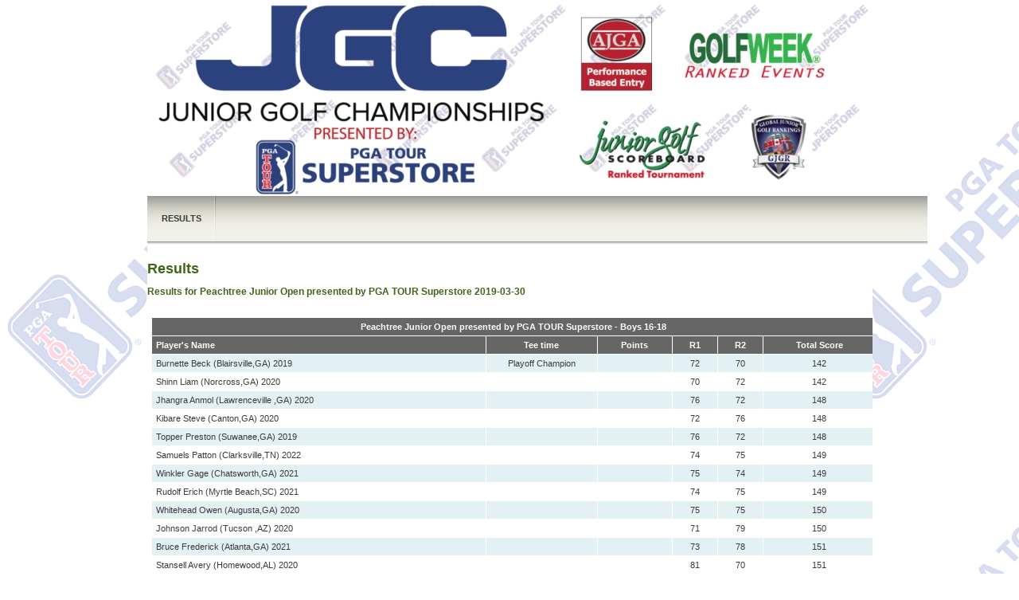

--- FILE ---
content_type: text/html; charset=UTF-8
request_url: https://www.southwestjunioropen.com/results/86/
body_size: 55156
content:
   
       <!DOCTYPE html PUBLIC "-//W3C//DTD XHTML 1.0 Strict//EN" "http://www.w3.org/TR/xhtml1/DTD/xhtml1-strict.dtd">
<html xmlns="http://www.w3.org/1999/xhtml" xml:lang="en" lang="en">
<head>
<BASE HREF="https://www.southwestjunioropen.com/">
<title>Results</title>

<meta http-equiv="Content-Type" content="text/html; charset=iso-8859-1" />
<meta http-equiv="Content-Style-Type" content="text/css" />
<link href="style/style.css" rel="stylesheet" type="text/css" />
<link href="style/layout.css" rel="stylesheet" type="text/css" />

<META name="DESCRIPTION" content="Results">
<META name="KEYWORDS" content="Results">
<META HTTP-EQUIV="Expires" content="Sat, 24 Jan 2026 23:42:49 GMT" >
<META name="AUTHOR" content="webmaster@southwestjunioropen.com">
<META name="ROBOTS" content="index,follow">
<META name="FORMAT" content="text/html">
<META name="CHARSET" content="ISO-8859-1">
<script language="JavaScript" src="js/browser_functions.js"></script>
<script language="JavaScript" src="/js/popup.js"></script>
</head>

<body  id="page1"  >
<div class="main">
			<!-- header part -->
    <div id="header">

        <img alt="" src="images/headerinner.jpg"  usemap="#m_header" border="0"/><br/>

		<ul>
            <!--<li><a href="/tournaments/">Tournaments</a></li>-->
            <!--<li><a href="https://jgc.bluegolf.com/bluegolfw/jgc/schedule/" target="_blank">Tournaments</a></li>
            <li><a href="/golf-courses/">Courses</a></li>-->
            <li><a href="/results/">Results</a></li>
            <!--<li><a href="/partners/">Partners</a></li>
            <li><a href="/news/">News</a></li>-->
            <!--<li><a href="/photos/">Photos</a></li>-->
            <!--<li><a href="https://www.facebook.com/juniorgolfchampionships/photos_albums" target="_blank">Photos</a></li>-->
            <!--<li><a href="/products/">Products</a></li>-->
			<!--<li><a href="/board2/">Player Board</a></li>
            <li><a href="/board/">Advisory Board</a></li>
            <li><a href="/standings/">Records</a></li>
		-->
        </ul>
    </div>
		<!-- header part ends -->

<map name="m_header" id="m_header">
<area shape="rect" coords="0,0,505,157" href="/"/>
<area shape="rect" coords="545,25,635,115" href="https://www.ajga.org/" alt="AJGA" target="_blank"  />
<area shape="rect" coords="675,41,850,105" href="https://golfweek.com/news/junior-golf/" alt="Golfweek" target="_blank"  />
<area shape="rect" coords="543,153,705,225" href="https://www.juniorgolfscoreboard.com/index.asp" alt="Junior Golf Scoreboard" target="_blank"  />
<area shape="rect" coords="757,145,830,225" href="https://www.juniorgolfranking.com/" alt="Global Junior Golf Rankings" target="_blank"  />
</map>
	
		<!-- home starts -->
    <div id="content">		
        <div class="indent-main">
            <div class="container">
                                <!--<div class="col-1"  >-->
								<div class="col-1" style="width:100%;" >
				


<div style='float:left;width:100%;'><span style="float:left;"><h1 style='margin:20px 0 0 0;'>Results</h1></span><span class="backtocp"> </span></div><div id='ct' style='float:left;width:100%;'>
		<div style="float:left;width:100%;">
		<h3>Results for Peachtree Junior Open presented by PGA TOUR Superstore 2019-03-30</h3>
		</div>
<div style="padding:20px 5px 20px 5px;float:left;width:100%;"><table cellspacing='1' cellpadding='5' width='100%' align='center'><tr><td align='center' class='tdisph' colspan='6'>Peachtree Junior Open presented by PGA TOUR Superstore - Boys 16-18 </td></tr><tr><td align='left' class='tdisph' width='45%'>Player's Name</td><td align='center' class='tdisph' width='15%'>Tee time</td><td align='center' class='tdisph' width='10%'>Points</td><td align='center' class='tdisph' width='6%'>R1</td><td align='center' class='tdisph' width='6%'>R2</td><td align='center' class='tdisph' width='15%'>Total Score</td></tr><tr><td align='left'class='tdisp'>Burnette Beck (Blairsville,GA) 2019</td><td align='center'class='tdisp'>Playoff Champion </td><td align='center'class='tdisp'></td><td align='center'class='tdisp'>72</td><td align='center'class='tdisp'>70</td><td align='center'class='tdisp'>142</td></tr><tr><td align='left'class='tdispw'>Shinn Liam (Norcross,GA) 2020</td><td align='center'class='tdispw'></td><td align='center'class='tdispw'></td><td align='center'class='tdispw'>70</td><td align='center'class='tdispw'>72</td><td align='center'class='tdispw'>142</td></tr><tr><td align='left'class='tdisp'>Jhangra Anmol (Lawrenceville ,GA) 2020</td><td align='center'class='tdisp'></td><td align='center'class='tdisp'></td><td align='center'class='tdisp'>76</td><td align='center'class='tdisp'>72</td><td align='center'class='tdisp'>148</td></tr><tr><td align='left'class='tdispw'>Kibare Steve (Canton,GA) 2020</td><td align='center'class='tdispw'></td><td align='center'class='tdispw'></td><td align='center'class='tdispw'>72</td><td align='center'class='tdispw'>76</td><td align='center'class='tdispw'>148</td></tr><tr><td align='left'class='tdisp'>Topper Preston (Suwanee,GA) 2019</td><td align='center'class='tdisp'></td><td align='center'class='tdisp'></td><td align='center'class='tdisp'>76</td><td align='center'class='tdisp'>72</td><td align='center'class='tdisp'>148</td></tr><tr><td align='left'class='tdispw'>Samuels Patton (Clarksville,TN) 2022</td><td align='center'class='tdispw'></td><td align='center'class='tdispw'></td><td align='center'class='tdispw'>74</td><td align='center'class='tdispw'>75</td><td align='center'class='tdispw'>149</td></tr><tr><td align='left'class='tdisp'>Winkler Gage (Chatsworth,GA) 2021</td><td align='center'class='tdisp'></td><td align='center'class='tdisp'></td><td align='center'class='tdisp'>75</td><td align='center'class='tdisp'>74</td><td align='center'class='tdisp'>149</td></tr><tr><td align='left'class='tdispw'>Rudolf Erich  (Myrtle Beach,SC) 2021</td><td align='center'class='tdispw'></td><td align='center'class='tdispw'></td><td align='center'class='tdispw'>74</td><td align='center'class='tdispw'>75</td><td align='center'class='tdispw'>149</td></tr><tr><td align='left'class='tdisp'>Whitehead Owen (Augusta,GA) 2020</td><td align='center'class='tdisp'></td><td align='center'class='tdisp'></td><td align='center'class='tdisp'>75</td><td align='center'class='tdisp'>75</td><td align='center'class='tdisp'>150</td></tr><tr><td align='left'class='tdispw'>Johnson Jarrod (Tucson ,AZ) 2020</td><td align='center'class='tdispw'></td><td align='center'class='tdispw'></td><td align='center'class='tdispw'>71</td><td align='center'class='tdispw'>79</td><td align='center'class='tdispw'>150</td></tr><tr><td align='left'class='tdisp'>Bruce Frederick (Atlanta,GA) 2021</td><td align='center'class='tdisp'></td><td align='center'class='tdisp'></td><td align='center'class='tdisp'>73</td><td align='center'class='tdisp'>78</td><td align='center'class='tdisp'>151</td></tr><tr><td align='left'class='tdispw'>Stansell Avery (Homewood,AL) 2020</td><td align='center'class='tdispw'></td><td align='center'class='tdispw'></td><td align='center'class='tdispw'>81</td><td align='center'class='tdispw'>70</td><td align='center'class='tdispw'>151</td></tr><tr><td align='left'class='tdisp'>Cross Jackson (Sugar Hill,GA) 2020</td><td align='center'class='tdisp'></td><td align='center'class='tdisp'></td><td align='center'class='tdisp'>71</td><td align='center'class='tdisp'>80</td><td align='center'class='tdisp'>151</td></tr><tr><td align='left'class='tdispw'>Moyer Todd (Cornelius,NC) 2021</td><td align='center'class='tdispw'></td><td align='center'class='tdispw'></td><td align='center'class='tdispw'>76</td><td align='center'class='tdispw'>76</td><td align='center'class='tdispw'>152</td></tr><tr><td align='left'class='tdisp'>Buffkin Charlie (Nashville ,TN) 2019</td><td align='center'class='tdisp'></td><td align='center'class='tdisp'></td><td align='center'class='tdisp'>74</td><td align='center'class='tdisp'>79</td><td align='center'class='tdisp'>153</td></tr><tr><td align='left'class='tdispw'>McPhail Walker (Atlanta,GA) 2020</td><td align='center'class='tdispw'></td><td align='center'class='tdispw'></td><td align='center'class='tdispw'>77</td><td align='center'class='tdispw'>76</td><td align='center'class='tdispw'>153</td></tr><tr><td align='left'class='tdisp'>Cordell Lindsey (Rome,GA) 2020</td><td align='center'class='tdisp'></td><td align='center'class='tdisp'></td><td align='center'class='tdisp'>72</td><td align='center'class='tdisp'>81</td><td align='center'class='tdisp'>153</td></tr><tr><td align='left'class='tdispw'>Weeks Gage (Evans,GA) 2020</td><td align='center'class='tdispw'></td><td align='center'class='tdispw'></td><td align='center'class='tdispw'>73</td><td align='center'class='tdispw'>80</td><td align='center'class='tdispw'>153</td></tr><tr><td align='left'class='tdisp'>Garrett Dawson (Fort Payne,AL) 2020</td><td align='center'class='tdisp'></td><td align='center'class='tdisp'></td><td align='center'class='tdisp'>78</td><td align='center'class='tdisp'>75</td><td align='center'class='tdisp'>153</td></tr><tr><td align='left'class='tdispw'>Colligan Alex (Evans,GA) 2020</td><td align='center'class='tdispw'></td><td align='center'class='tdispw'></td><td align='center'class='tdispw'>75</td><td align='center'class='tdispw'>79</td><td align='center'class='tdispw'>154</td></tr><tr><td align='left'class='tdisp'>Davis Ian (Howey in the Hills,FL) 2022</td><td align='center'class='tdisp'></td><td align='center'class='tdisp'></td><td align='center'class='tdisp'>76</td><td align='center'class='tdisp'>78</td><td align='center'class='tdisp'>154</td></tr><tr><td align='left'class='tdispw'>Park Kevin (Johns Creek,GA) 2021</td><td align='center'class='tdispw'></td><td align='center'class='tdispw'></td><td align='center'class='tdispw'>77</td><td align='center'class='tdispw'>77</td><td align='center'class='tdispw'>154</td></tr><tr><td align='left'class='tdisp'>Smith Yates (Jasper,GA) 2020</td><td align='center'class='tdisp'></td><td align='center'class='tdisp'></td><td align='center'class='tdisp'>80</td><td align='center'class='tdisp'>74</td><td align='center'class='tdisp'>154</td></tr><tr><td align='left'class='tdispw'>Meng Jason (Johns Creek,GA) 2019</td><td align='center'class='tdispw'></td><td align='center'class='tdispw'></td><td align='center'class='tdispw'>79</td><td align='center'class='tdispw'>76</td><td align='center'class='tdispw'>155</td></tr><tr><td align='left'class='tdisp'>Crane Cannon (Atlanta,GA) 2020</td><td align='center'class='tdisp'></td><td align='center'class='tdisp'></td><td align='center'class='tdisp'>70</td><td align='center'class='tdisp'>85</td><td align='center'class='tdisp'>155</td></tr><tr><td align='left'class='tdispw'>Patrick  Will (Oneonta ,AL) 2020</td><td align='center'class='tdispw'></td><td align='center'class='tdispw'></td><td align='center'class='tdispw'>80</td><td align='center'class='tdispw'>75</td><td align='center'class='tdispw'>155</td></tr><tr><td align='left'class='tdisp'>Grindstaff Riley (Franklin,TN) 2021</td><td align='center'class='tdisp'></td><td align='center'class='tdisp'></td><td align='center'class='tdisp'>77</td><td align='center'class='tdisp'>79</td><td align='center'class='tdisp'>156</td></tr><tr><td align='left'class='tdispw'>Perezcassar Mario (Carrollton,GA) 2019</td><td align='center'class='tdispw'></td><td align='center'class='tdispw'></td><td align='center'class='tdispw'>75</td><td align='center'class='tdispw'>81</td><td align='center'class='tdispw'>156</td></tr><tr><td align='left'class='tdisp'>Guerra Angel (Myrtle Beach,SC) 2020</td><td align='center'class='tdisp'></td><td align='center'class='tdisp'></td><td align='center'class='tdisp'>78</td><td align='center'class='tdisp'>78</td><td align='center'class='tdisp'>156</td></tr><tr><td align='left'class='tdispw'>Wethington William (Gadsden,AL) 2019</td><td align='center'class='tdispw'></td><td align='center'class='tdispw'></td><td align='center'class='tdispw'>75</td><td align='center'class='tdispw'>82</td><td align='center'class='tdispw'>157</td></tr><tr><td align='left'class='tdisp'>Bryan Karsten (Golden,MS) 2021</td><td align='center'class='tdisp'></td><td align='center'class='tdisp'></td><td align='center'class='tdisp'>81</td><td align='center'class='tdisp'>76</td><td align='center'class='tdisp'>157</td></tr><tr><td align='left'class='tdispw'>Marshall Jackson (Evans,GA) 2019</td><td align='center'class='tdispw'></td><td align='center'class='tdispw'></td><td align='center'class='tdispw'>76</td><td align='center'class='tdispw'>82</td><td align='center'class='tdispw'>158</td></tr><tr><td align='left'class='tdisp'>Winwon Rachata (Bluffton,SC) 2020</td><td align='center'class='tdisp'></td><td align='center'class='tdisp'></td><td align='center'class='tdisp'>78</td><td align='center'class='tdisp'>80</td><td align='center'class='tdisp'>158</td></tr><tr><td align='left'class='tdispw'>Smith Ryan (Eatonton,GA) 2020</td><td align='center'class='tdispw'></td><td align='center'class='tdispw'></td><td align='center'class='tdispw'>79</td><td align='center'class='tdispw'>79</td><td align='center'class='tdispw'>158</td></tr><tr><td align='left'class='tdisp'>Ledford Luke (Canton,GA) 2019</td><td align='center'class='tdisp'></td><td align='center'class='tdisp'></td><td align='center'class='tdisp'>81</td><td align='center'class='tdisp'>77</td><td align='center'class='tdisp'>158</td></tr><tr><td align='left'class='tdispw'>Gibson Nicholas (Duluth,GA) 2020</td><td align='center'class='tdispw'></td><td align='center'class='tdispw'></td><td align='center'class='tdispw'>80</td><td align='center'class='tdispw'>78</td><td align='center'class='tdispw'>158</td></tr><tr><td align='left'class='tdisp'>Brennan Jonathan (Taylors,SC) 2020</td><td align='center'class='tdisp'></td><td align='center'class='tdisp'></td><td align='center'class='tdisp'>74</td><td align='center'class='tdisp'>85</td><td align='center'class='tdisp'>159</td></tr><tr><td align='left'class='tdispw'>Anderson Carter (Rome,GA) 2020</td><td align='center'class='tdispw'></td><td align='center'class='tdispw'></td><td align='center'class='tdispw'>82</td><td align='center'class='tdispw'>77</td><td align='center'class='tdispw'>159</td></tr><tr><td align='left'class='tdisp'>Sangchompuphen Ryan (Denver,CO) 2021</td><td align='center'class='tdisp'></td><td align='center'class='tdisp'></td><td align='center'class='tdisp'>79</td><td align='center'class='tdisp'>80</td><td align='center'class='tdisp'>159</td></tr><tr><td align='left'class='tdispw'>Wood Foster (Signal Mountain,TN) 2020</td><td align='center'class='tdispw'></td><td align='center'class='tdispw'></td><td align='center'class='tdispw'>78</td><td align='center'class='tdispw'>81</td><td align='center'class='tdispw'>159</td></tr><tr><td align='left'class='tdisp'>Hayes Hayden (Calhoun,GA) 2020</td><td align='center'class='tdisp'></td><td align='center'class='tdisp'></td><td align='center'class='tdisp'>78</td><td align='center'class='tdisp'>81</td><td align='center'class='tdisp'>159</td></tr><tr><td align='left'class='tdispw'>Willis Chanc (Cartersville,GA) 2020</td><td align='center'class='tdispw'></td><td align='center'class='tdispw'></td><td align='center'class='tdispw'>82</td><td align='center'class='tdispw'>78</td><td align='center'class='tdispw'>160</td></tr><tr><td align='left'class='tdisp'>Walker Brady (Tifton,GA) 2021</td><td align='center'class='tdisp'></td><td align='center'class='tdisp'></td><td align='center'class='tdisp'>79</td><td align='center'class='tdisp'>81</td><td align='center'class='tdisp'>160</td></tr><tr><td align='left'class='tdispw'>Edwards Brady (Hiram,GA) 2020</td><td align='center'class='tdispw'></td><td align='center'class='tdispw'></td><td align='center'class='tdispw'>80</td><td align='center'class='tdispw'>80</td><td align='center'class='tdispw'>160</td></tr><tr><td align='left'class='tdisp'>Hudson Jack (Roswell,GA) 2020</td><td align='center'class='tdisp'></td><td align='center'class='tdisp'></td><td align='center'class='tdisp'>81</td><td align='center'class='tdisp'>80</td><td align='center'class='tdisp'>161</td></tr><tr><td align='left'class='tdispw'>Doherty Owen (Alpharetta,GA) 2020</td><td align='center'class='tdispw'></td><td align='center'class='tdispw'></td><td align='center'class='tdispw'>79</td><td align='center'class='tdispw'>83</td><td align='center'class='tdispw'>162</td></tr><tr><td align='left'class='tdisp'>Goddard Billy (Canton,GA) 2020</td><td align='center'class='tdisp'></td><td align='center'class='tdisp'></td><td align='center'class='tdisp'>81</td><td align='center'class='tdisp'>81</td><td align='center'class='tdisp'>162</td></tr><tr><td align='left'class='tdispw'>Heath Micheal Ryley (Decatur,AL) 2021</td><td align='center'class='tdispw'></td><td align='center'class='tdispw'></td><td align='center'class='tdispw'>85</td><td align='center'class='tdispw'>78</td><td align='center'class='tdispw'>163</td></tr><tr><td align='left'class='tdisp'>Smith Harrison (Canton,GA) 2020</td><td align='center'class='tdisp'></td><td align='center'class='tdisp'></td><td align='center'class='tdisp'>82</td><td align='center'class='tdisp'>81</td><td align='center'class='tdisp'>163</td></tr><tr><td align='left'class='tdispw'>McNabb Bennett (Ringgold,GA) 2021</td><td align='center'class='tdispw'></td><td align='center'class='tdispw'></td><td align='center'class='tdispw'>78</td><td align='center'class='tdispw'>85</td><td align='center'class='tdispw'>163</td></tr><tr><td align='left'class='tdisp'>Stephens Alex (Daniel Island,SC) 2021</td><td align='center'class='tdisp'></td><td align='center'class='tdisp'></td><td align='center'class='tdisp'>78</td><td align='center'class='tdisp'>85</td><td align='center'class='tdisp'>163</td></tr><tr><td align='left'class='tdispw'>Patterson Alec (South Bend,IN) 2020</td><td align='center'class='tdispw'></td><td align='center'class='tdispw'></td><td align='center'class='tdispw'>81</td><td align='center'class='tdispw'>83</td><td align='center'class='tdispw'>164</td></tr><tr><td align='left'class='tdisp'>Sirmans Knox (Rome,GA) 2021</td><td align='center'class='tdisp'></td><td align='center'class='tdisp'></td><td align='center'class='tdisp'>80</td><td align='center'class='tdisp'>88</td><td align='center'class='tdisp'>168</td></tr><tr><td align='left'class='tdispw'>Fleming Charlie (Alpharetta,GA) 2021</td><td align='center'class='tdispw'></td><td align='center'class='tdispw'></td><td align='center'class='tdispw'>86</td><td align='center'class='tdispw'>83</td><td align='center'class='tdispw'>169</td></tr><tr><td align='left'class='tdisp'>Seay Benjamin (Signal Mountain,TN) 2020</td><td align='center'class='tdisp'></td><td align='center'class='tdisp'></td><td align='center'class='tdisp'>84</td><td align='center'class='tdisp'>87</td><td align='center'class='tdisp'>171</td></tr><tr><td align='left'class='tdispw'>Crowson Tucker (Phenix City,AL) 2021</td><td align='center'class='tdispw'></td><td align='center'class='tdispw'></td><td align='center'class='tdispw'>79</td><td align='center'class='tdispw'>93</td><td align='center'class='tdispw'>172</td></tr><tr><td align='left'class='tdisp'>Ford II Anthony (Atlanta,GA) 2020</td><td align='center'class='tdisp'></td><td align='center'class='tdisp'></td><td align='center'class='tdisp'>86</td><td align='center'class='tdisp'>87</td><td align='center'class='tdisp'>173</td></tr><tr><td align='left'class='tdispw'>Spyra Scott (Rome,GA) 2019</td><td align='center'class='tdispw'></td><td align='center'class='tdispw'></td><td align='center'class='tdispw'>87</td><td align='center'class='tdispw'>89</td><td align='center'class='tdispw'>176</td></tr><tr><td align='left'class='tdisp'>Burns Benjamin (Signal Mtn,TN) 2021</td><td align='center'class='tdisp'></td><td align='center'class='tdisp'></td><td align='center'class='tdisp'>88</td><td align='center'class='tdisp'>90</td><td align='center'class='tdisp'>178</td></tr><tr><td align='left'class='tdispw'>Cates Cooper (Rome,GA) 2021</td><td align='center'class='tdispw'></td><td align='center'class='tdispw'></td><td align='center'class='tdispw'>81</td><td align='center'class='tdispw'>99</td><td align='center'class='tdispw'>180</td></tr></table></div><div style="padding:20px 5px 20px 5px;float:left;width:100%;"><table cellspacing='1' cellpadding='5' width='100%' align='center'><tr><td align='center' class='tdisph' colspan='6'>Peachtree Junior Open presented by PGA TOUR Superstore - Girls 15-18 </td></tr><tr><td align='left' class='tdisph' width='45%'>Player's Name</td><td align='center' class='tdisph' width='15%'>Tee time</td><td align='center' class='tdisph' width='10%'>Points</td><td align='center' class='tdisph' width='6%'>R1</td><td align='center' class='tdisph' width='6%'>R2</td><td align='center' class='tdisph' width='15%'>Total Score</td></tr><tr><td align='left'class='tdisp'>Song Kate (Alpharetta,GA) 2021</td><td align='center'class='tdisp'></td><td align='center'class='tdisp'></td><td align='center'class='tdisp'>72</td><td align='center'class='tdisp'>81</td><td align='center'class='tdisp'>153</td></tr><tr><td align='left'class='tdispw'>Sung Katherine (Palo Alto,CA) 2020</td><td align='center'class='tdispw'></td><td align='center'class='tdispw'></td><td align='center'class='tdispw'>77</td><td align='center'class='tdispw'>77</td><td align='center'class='tdispw'>154</td></tr><tr><td align='left'class='tdisp'>Villanueva Romina (Myrtle Beach,SC) 2021</td><td align='center'class='tdisp'></td><td align='center'class='tdisp'></td><td align='center'class='tdisp'>76</td><td align='center'class='tdisp'>78</td><td align='center'class='tdisp'>154</td></tr><tr><td align='left'class='tdispw'>Dubnik Mikayla (Gainesville,GA) 2021</td><td align='center'class='tdispw'></td><td align='center'class='tdispw'></td><td align='center'class='tdispw'>75</td><td align='center'class='tdispw'>82</td><td align='center'class='tdispw'>157</td></tr><tr><td align='left'class='tdisp'>Owens Tori (Chatsworth,GA) 2019</td><td align='center'class='tdisp'></td><td align='center'class='tdisp'></td><td align='center'class='tdisp'>81</td><td align='center'class='tdisp'>77</td><td align='center'class='tdisp'>158</td></tr><tr><td align='left'class='tdispw'>Arenas Maria (Myrtle Beach,SC) 2019</td><td align='center'class='tdispw'></td><td align='center'class='tdispw'></td><td align='center'class='tdispw'>81</td><td align='center'class='tdispw'>78</td><td align='center'class='tdispw'>159</td></tr><tr><td align='left'class='tdisp'>Lefebvre Sabree (Tallahassee,FL) 2023</td><td align='center'class='tdisp'></td><td align='center'class='tdisp'></td><td align='center'class='tdisp'>76</td><td align='center'class='tdisp'>83</td><td align='center'class='tdisp'>159</td></tr><tr><td align='left'class='tdispw'>Grover Meghna (Duluth,GA) 2020</td><td align='center'class='tdispw'></td><td align='center'class='tdispw'></td><td align='center'class='tdispw'>79</td><td align='center'class='tdispw'>84</td><td align='center'class='tdispw'>163</td></tr><tr><td align='left'class='tdisp'>Logan Madison (Brasstown,NC) 2022</td><td align='center'class='tdisp'></td><td align='center'class='tdisp'></td><td align='center'class='tdisp'>81</td><td align='center'class='tdisp'>82</td><td align='center'class='tdisp'>163</td></tr><tr><td align='left'class='tdispw'>Richards Katlin (Fernandina Beach,FL) 2020</td><td align='center'class='tdispw'></td><td align='center'class='tdispw'></td><td align='center'class='tdispw'>82</td><td align='center'class='tdispw'>82</td><td align='center'class='tdispw'>164</td></tr><tr><td align='left'class='tdisp'>Richards Anika (Fernandina Beach,AL) 2022</td><td align='center'class='tdisp'></td><td align='center'class='tdisp'></td><td align='center'class='tdisp'>80</td><td align='center'class='tdisp'>84</td><td align='center'class='tdisp'>164</td></tr><tr><td align='left'class='tdispw'>Williams Christian (Tallapoosa ,CT) 2021</td><td align='center'class='tdispw'></td><td align='center'class='tdispw'></td><td align='center'class='tdispw'>86</td><td align='center'class='tdispw'>80</td><td align='center'class='tdispw'>166</td></tr><tr><td align='left'class='tdisp'>Wu Genevieve (Alpharetta,GA) 2022</td><td align='center'class='tdisp'></td><td align='center'class='tdisp'></td><td align='center'class='tdisp'>85</td><td align='center'class='tdisp'>87</td><td align='center'class='tdisp'>172</td></tr><tr><td align='left'class='tdispw'>Krueger Madeleine (Columbus,GA) 2020</td><td align='center'class='tdispw'></td><td align='center'class='tdispw'></td><td align='center'class='tdispw'>84</td><td align='center'class='tdispw'>91</td><td align='center'class='tdispw'>175</td></tr><tr><td align='left'class='tdisp'>Van Kleef Fabienne (Hilton Head,SC) 2020</td><td align='center'class='tdisp'></td><td align='center'class='tdisp'></td><td align='center'class='tdisp'>79</td><td align='center'class='tdisp'>96</td><td align='center'class='tdisp'>175</td></tr></table></div><div style="padding:20px 5px 20px 5px;float:left;width:100%;"><table cellspacing='1' cellpadding='5' width='100%' align='center'><tr><td align='center' class='tdisph' colspan='6'>Peachtree Junior Open presented by PGA TOUR Superstore - Boys 14-15</td></tr><tr><td align='left' class='tdisph' width='45%'>Player's Name</td><td align='center' class='tdisph' width='15%'>Tee time</td><td align='center' class='tdisph' width='10%'>Points</td><td align='center' class='tdisph' width='6%'>R1</td><td align='center' class='tdisph' width='6%'>R2</td><td align='center' class='tdisph' width='15%'>Total Score</td></tr><tr><td align='left'class='tdisp'>Love William (Atlanta ,GA) 2022</td><td align='center'class='tdisp'></td><td align='center'class='tdisp'></td><td align='center'class='tdisp'>68</td><td align='center'class='tdisp'>71</td><td align='center'class='tdisp'>139</td></tr><tr><td align='left'class='tdispw'>Boltja Jack (Thomasville,GA) 2021</td><td align='center'class='tdispw'></td><td align='center'class='tdispw'></td><td align='center'class='tdispw'>71</td><td align='center'class='tdispw'>75</td><td align='center'class='tdispw'>146</td></tr><tr><td align='left'class='tdisp'>Smith Ethan (Marietta,GA) 2024</td><td align='center'class='tdisp'></td><td align='center'class='tdisp'></td><td align='center'class='tdisp'>71</td><td align='center'class='tdisp'>77</td><td align='center'class='tdisp'>148</td></tr><tr><td align='left'class='tdispw'>Murphy Bruce (Johns Creek,GA) 2022</td><td align='center'class='tdispw'></td><td align='center'class='tdispw'></td><td align='center'class='tdispw'>71</td><td align='center'class='tdispw'>79</td><td align='center'class='tdispw'>150</td></tr><tr><td align='left'class='tdisp'>Ledford Josh (Canton,GA) 2022</td><td align='center'class='tdisp'></td><td align='center'class='tdisp'></td><td align='center'class='tdisp'>74</td><td align='center'class='tdisp'>76</td><td align='center'class='tdisp'>150</td></tr><tr><td align='left'class='tdispw'>Reddy Anish (Duluth,GA) 2021</td><td align='center'class='tdispw'></td><td align='center'class='tdispw'></td><td align='center'class='tdispw'>73</td><td align='center'class='tdispw'>77</td><td align='center'class='tdispw'>150</td></tr><tr><td align='left'class='tdisp'>Taylor Jack (Nashville ,TN) 2023</td><td align='center'class='tdisp'></td><td align='center'class='tdisp'></td><td align='center'class='tdisp'>73</td><td align='center'class='tdisp'>78</td><td align='center'class='tdisp'>151</td></tr><tr><td align='left'class='tdispw'>Sweigart Reed (Roswell,GA) 2022</td><td align='center'class='tdispw'></td><td align='center'class='tdispw'></td><td align='center'class='tdispw'>78</td><td align='center'class='tdispw'>74</td><td align='center'class='tdispw'>152</td></tr><tr><td align='left'class='tdisp'>Brackett Wyatt (Dalton ,GA) 2022</td><td align='center'class='tdisp'></td><td align='center'class='tdisp'></td><td align='center'class='tdisp'>77</td><td align='center'class='tdisp'>76</td><td align='center'class='tdisp'>153</td></tr><tr><td align='left'class='tdispw'>Armbrust Garrett (Woodstock,GA) 2022</td><td align='center'class='tdispw'></td><td align='center'class='tdispw'></td><td align='center'class='tdispw'>74</td><td align='center'class='tdispw'>80</td><td align='center'class='tdispw'>154</td></tr><tr><td align='left'class='tdisp'>Ash Aiden (Tallahassee,FL) 2022</td><td align='center'class='tdisp'></td><td align='center'class='tdisp'></td><td align='center'class='tdisp'>76</td><td align='center'class='tdisp'>78</td><td align='center'class='tdisp'>154</td></tr><tr><td align='left'class='tdispw'>Troutman Matthew (Louisville,KY) 2022</td><td align='center'class='tdispw'></td><td align='center'class='tdispw'></td><td align='center'class='tdispw'>76</td><td align='center'class='tdispw'>79</td><td align='center'class='tdispw'>155</td></tr><tr><td align='left'class='tdisp'>Wilson Joe (West Chester,OH) 2022</td><td align='center'class='tdisp'></td><td align='center'class='tdisp'></td><td align='center'class='tdisp'>77</td><td align='center'class='tdisp'>78</td><td align='center'class='tdisp'>155</td></tr><tr><td align='left'class='tdispw'>Adelman Jack (Johns Creek,GA) 2023</td><td align='center'class='tdispw'></td><td align='center'class='tdispw'></td><td align='center'class='tdispw'>77</td><td align='center'class='tdispw'>78</td><td align='center'class='tdispw'>155</td></tr><tr><td align='left'class='tdisp'>Kyle Charles (Atlanta,GA) 2021</td><td align='center'class='tdisp'></td><td align='center'class='tdisp'></td><td align='center'class='tdisp'>73</td><td align='center'class='tdisp'>82</td><td align='center'class='tdisp'>155</td></tr><tr><td align='left'class='tdispw'>Macmillan Connor (Canton,GA) 2022</td><td align='center'class='tdispw'></td><td align='center'class='tdispw'></td><td align='center'class='tdispw'>81</td><td align='center'class='tdispw'>75</td><td align='center'class='tdispw'>156</td></tr><tr><td align='left'class='tdisp'>Garger Andrew (Sharpsburg,GA) 2022</td><td align='center'class='tdisp'></td><td align='center'class='tdisp'></td><td align='center'class='tdisp'>78</td><td align='center'class='tdisp'>78</td><td align='center'class='tdisp'>156</td></tr><tr><td align='left'class='tdispw'>Davidson Ryan (Flowery Branch,GA) 2022</td><td align='center'class='tdispw'></td><td align='center'class='tdispw'></td><td align='center'class='tdispw'>78</td><td align='center'class='tdispw'>78</td><td align='center'class='tdispw'>156</td></tr><tr><td align='left'class='tdisp'>Barnett Chapman (Duluth,GA) 2023</td><td align='center'class='tdisp'></td><td align='center'class='tdisp'></td><td align='center'class='tdisp'>79</td><td align='center'class='tdisp'>78</td><td align='center'class='tdisp'>157</td></tr><tr><td align='left'class='tdispw'>Van Asch Alan (Raleigh,NC) 2022</td><td align='center'class='tdispw'></td><td align='center'class='tdispw'></td><td align='center'class='tdispw'>79</td><td align='center'class='tdispw'>81</td><td align='center'class='tdispw'>160</td></tr><tr><td align='left'class='tdisp'>Reddy Tejas (Alpharetta ,GA) 2022</td><td align='center'class='tdisp'></td><td align='center'class='tdisp'></td><td align='center'class='tdisp'>80</td><td align='center'class='tdisp'>80</td><td align='center'class='tdisp'>160</td></tr><tr><td align='left'class='tdispw'>Shaw Redding (Rome,GA) 2022</td><td align='center'class='tdispw'></td><td align='center'class='tdispw'></td><td align='center'class='tdispw'>82</td><td align='center'class='tdispw'>79</td><td align='center'class='tdispw'>161</td></tr><tr><td align='left'class='tdisp'>Ferris Rob (Roswell,GA) 2022</td><td align='center'class='tdisp'></td><td align='center'class='tdisp'></td><td align='center'class='tdisp'>81</td><td align='center'class='tdisp'>80</td><td align='center'class='tdisp'>161</td></tr><tr><td align='left'class='tdispw'>Baker James (Johns Creek,GA) 2023</td><td align='center'class='tdispw'></td><td align='center'class='tdispw'></td><td align='center'class='tdispw'>75</td><td align='center'class='tdispw'>87</td><td align='center'class='tdispw'>162</td></tr><tr><td align='left'class='tdisp'>Alandur Tejas (Cumming,GA) 2022</td><td align='center'class='tdisp'></td><td align='center'class='tdisp'></td><td align='center'class='tdisp'>81</td><td align='center'class='tdisp'>83</td><td align='center'class='tdisp'>164</td></tr><tr><td align='left'class='tdispw'>Boston Tytus (Fernandina Beach,FL) 2022</td><td align='center'class='tdispw'></td><td align='center'class='tdispw'></td><td align='center'class='tdispw'>83</td><td align='center'class='tdispw'>82</td><td align='center'class='tdispw'>165</td></tr><tr><td align='left'class='tdisp'>Bischoff Lucas (Louisville,KY) 2022</td><td align='center'class='tdisp'></td><td align='center'class='tdisp'></td><td align='center'class='tdisp'>80</td><td align='center'class='tdisp'>86</td><td align='center'class='tdisp'>166</td></tr><tr><td align='left'class='tdispw'>Kim Andrew (Alpharetta,GA) 2022</td><td align='center'class='tdispw'></td><td align='center'class='tdispw'></td><td align='center'class='tdispw'>81</td><td align='center'class='tdispw'>88</td><td align='center'class='tdispw'>169</td></tr><tr><td align='left'class='tdisp'>Jones Will (Alpharetta,GA) 2022</td><td align='center'class='tdisp'></td><td align='center'class='tdisp'></td><td align='center'class='tdisp'>78</td><td align='center'class='tdisp'>91</td><td align='center'class='tdisp'>169</td></tr><tr><td align='left'class='tdispw'>Monroe Thomas (Cedartown,GA) 2022</td><td align='center'class='tdispw'></td><td align='center'class='tdispw'></td><td align='center'class='tdispw'>84</td><td align='center'class='tdispw'>85</td><td align='center'class='tdispw'>169</td></tr><tr><td align='left'class='tdisp'>Lataif Philip (Rome,GA) 2023</td><td align='center'class='tdisp'></td><td align='center'class='tdisp'></td><td align='center'class='tdisp'>83</td><td align='center'class='tdisp'>89</td><td align='center'class='tdisp'>172</td></tr><tr><td align='left'class='tdispw'>McCary Anderson  (Cartersville,GA) 2023</td><td align='center'class='tdispw'></td><td align='center'class='tdispw'></td><td align='center'class='tdispw'>91</td><td align='center'class='tdispw'>88</td><td align='center'class='tdispw'>179</td></tr></table></div><div style="padding:20px 5px 20px 5px;float:left;width:100%;"><table cellspacing='1' cellpadding='5' width='100%' align='center'><tr><td align='center' class='tdisph' colspan='6'>Peachtree Junior Open presented by PGA TOUR Superstore - Girls 13-14</td></tr><tr><td align='left' class='tdisph' width='45%'>Player's Name</td><td align='center' class='tdisph' width='15%'>Tee time</td><td align='center' class='tdisph' width='10%'>Points</td><td align='center' class='tdisph' width='6%'>R1</td><td align='center' class='tdisph' width='6%'>R2</td><td align='center' class='tdisph' width='15%'>Total Score</td></tr><tr><td align='left'class='tdisp'>Heath Jinger (Decatur,AL) 2023</td><td align='center'class='tdisp'></td><td align='center'class='tdisp'></td><td align='center'class='tdisp'>78</td><td align='center'class='tdisp'>85</td><td align='center'class='tdisp'>163</td></tr><tr><td align='left'class='tdispw'>Nall Hannah (Cleveland,TN) 2022</td><td align='center'class='tdispw'></td><td align='center'class='tdispw'></td><td align='center'class='tdispw'>81</td><td align='center'class='tdispw'>83</td><td align='center'class='tdispw'>164</td></tr><tr><td align='left'class='tdisp'>Han Hailey (Duluth,GA) 2025</td><td align='center'class='tdisp'></td><td align='center'class='tdisp'></td><td align='center'class='tdisp'>78</td><td align='center'class='tdisp'>88</td><td align='center'class='tdisp'>166</td></tr><tr><td align='left'class='tdispw'>Surcey Christina (Cartersville,GA) 2024</td><td align='center'class='tdispw'></td><td align='center'class='tdispw'></td><td align='center'class='tdispw'>83</td><td align='center'class='tdispw'>87</td><td align='center'class='tdispw'>170</td></tr><tr><td align='left'class='tdisp'>Goddard Caroline (Canton,GA) 2022</td><td align='center'class='tdisp'></td><td align='center'class='tdisp'></td><td align='center'class='tdisp'>87</td><td align='center'class='tdisp'>95</td><td align='center'class='tdisp'>182</td></tr><tr><td align='left'class='tdispw'>Manley Ella (Calhoun,GA) 2023</td><td align='center'class='tdispw'></td><td align='center'class='tdispw'></td><td align='center'class='tdispw'>81</td><td align='center'class='tdispw'>101</td><td align='center'class='tdispw'>182</td></tr><tr><td align='left'class='tdisp'>Fisher Hailey (Atlanta,GA) 2022</td><td align='center'class='tdisp'></td><td align='center'class='tdisp'></td><td align='center'class='tdisp'>90</td><td align='center'class='tdisp'>102</td><td align='center'class='tdisp'>192</td></tr></table></div><div style="padding:20px 5px 20px 5px;float:left;width:100%;"><table cellspacing='1' cellpadding='5' width='100%' align='center'><tr><td align='center' class='tdisph' colspan='6'>Peachtree Junior Open presented by PGA TOUR Superstore - Boys 12-13</td></tr><tr><td align='left' class='tdisph' width='45%'>Player's Name</td><td align='center' class='tdisph' width='15%'>Tee time</td><td align='center' class='tdisph' width='10%'>Points</td><td align='center' class='tdisph' width='6%'>R1</td><td align='center' class='tdisph' width='6%'>R2</td><td align='center' class='tdisph' width='15%'>Total Score</td></tr><tr><td align='left'class='tdisp'>Golovanov Matvey (Boca Raton,FL) 2025</td><td align='center'class='tdisp'></td><td align='center'class='tdisp'></td><td align='center'class='tdisp'>71</td><td align='center'class='tdisp'>77</td><td align='center'class='tdisp'>148</td></tr><tr><td align='left'class='tdispw'>Reyes Andrew (Kathleen,GA) 2023</td><td align='center'class='tdispw'></td><td align='center'class='tdispw'></td><td align='center'class='tdispw'>75</td><td align='center'class='tdispw'>74</td><td align='center'class='tdispw'>149</td></tr><tr><td align='left'class='tdisp'>DeWitt Aaron (Winter Haven,FL) 2025</td><td align='center'class='tdisp'></td><td align='center'class='tdisp'></td><td align='center'class='tdisp'>73</td><td align='center'class='tdisp'>76</td><td align='center'class='tdisp'>149</td></tr><tr><td align='left'class='tdispw'>Reddy Sahish (Duluth,GA) 2026</td><td align='center'class='tdispw'></td><td align='center'class='tdispw'></td><td align='center'class='tdispw'>76</td><td align='center'class='tdispw'>77</td><td align='center'class='tdispw'>153</td></tr><tr><td align='left'class='tdisp'>Wilt Hudson (Nashville,TN) 2024</td><td align='center'class='tdisp'></td><td align='center'class='tdisp'></td><td align='center'class='tdisp'>76</td><td align='center'class='tdisp'>77</td><td align='center'class='tdisp'>153</td></tr><tr><td align='left'class='tdispw'>Herrington Jackson (Franklin,TN) 2024</td><td align='center'class='tdispw'></td><td align='center'class='tdispw'></td><td align='center'class='tdispw'>77</td><td align='center'class='tdispw'>78</td><td align='center'class='tdispw'>155</td></tr><tr><td align='left'class='tdisp'>Burke Finley (Jesup,GA) 2023</td><td align='center'class='tdisp'></td><td align='center'class='tdisp'></td><td align='center'class='tdisp'>75</td><td align='center'class='tdisp'>81</td><td align='center'class='tdisp'>156</td></tr><tr><td align='left'class='tdispw'>Abbas Jaylen (Penscaola,FL) 2024</td><td align='center'class='tdispw'></td><td align='center'class='tdispw'></td><td align='center'class='tdispw'>76</td><td align='center'class='tdispw'>80</td><td align='center'class='tdispw'>156</td></tr><tr><td align='left'class='tdisp'>Habib Juleon (Tarpon Springs,FL) 2023</td><td align='center'class='tdisp'></td><td align='center'class='tdisp'></td><td align='center'class='tdisp'>75</td><td align='center'class='tdisp'>82</td><td align='center'class='tdisp'>157</td></tr><tr><td align='left'class='tdispw'>Yeilding Christopher  (Birmingham ,AL) 2024</td><td align='center'class='tdispw'></td><td align='center'class='tdispw'></td><td align='center'class='tdispw'>79</td><td align='center'class='tdispw'>79</td><td align='center'class='tdispw'>158</td></tr><tr><td align='left'class='tdisp'>Couey Clayton  (Johns Creek,GA) 2024</td><td align='center'class='tdisp'></td><td align='center'class='tdisp'></td><td align='center'class='tdisp'>77</td><td align='center'class='tdisp'>84</td><td align='center'class='tdisp'>161</td></tr><tr><td align='left'class='tdispw'>Gomeyac Samuel (Powder Springs,GA) 2025</td><td align='center'class='tdispw'></td><td align='center'class='tdispw'></td><td align='center'class='tdispw'>85</td><td align='center'class='tdispw'>81</td><td align='center'class='tdispw'>166</td></tr><tr><td align='left'class='tdisp'>Leonard Marcus (Atlanta,GA) 2023</td><td align='center'class='tdisp'></td><td align='center'class='tdisp'></td><td align='center'class='tdisp'>87</td><td align='center'class='tdisp'>83</td><td align='center'class='tdisp'>170</td></tr><tr><td align='left'class='tdispw'>Able Luke (Carrollton,GA) 2024</td><td align='center'class='tdispw'></td><td align='center'class='tdispw'></td><td align='center'class='tdispw'>88</td><td align='center'class='tdispw'>84</td><td align='center'class='tdispw'>172</td></tr><tr><td align='left'class='tdisp'>Baxter Landis (Murfreesboro,TN) 2024</td><td align='center'class='tdisp'></td><td align='center'class='tdisp'></td><td align='center'class='tdisp'>92</td><td align='center'class='tdisp'>95</td><td align='center'class='tdisp'>187</td></tr></table></div><div style="padding:20px 5px 20px 5px;float:left;width:100%;"><table cellspacing='1' cellpadding='5' width='100%' align='center'><tr><td align='center' class='tdisph' colspan='6'>Peachtree Junior Open presented by PGA TOUR Superstore - Girls 11-12</td></tr><tr><td align='left' class='tdisph' width='45%'>Player's Name</td><td align='center' class='tdisph' width='15%'>Tee time</td><td align='center' class='tdisph' width='10%'>Points</td><td align='center' class='tdisph' width='6%'>R1</td><td align='center' class='tdisph' width='6%'>R2</td><td align='center' class='tdisph' width='15%'>Total Score</td></tr><tr><td align='left'class='tdisp'>Gomeyac Annika  (Powder Springs,GA) 2025</td><td align='center'class='tdisp'></td><td align='center'class='tdisp'></td><td align='center'class='tdisp'>80</td><td align='center'class='tdisp'>80</td><td align='center'class='tdisp'>160</td></tr><tr><td align='left'class='tdispw'>Henderson  Reagan (Columbus ,GA) 2025</td><td align='center'class='tdispw'></td><td align='center'class='tdispw'></td><td align='center'class='tdispw'>87</td><td align='center'class='tdispw'>88</td><td align='center'class='tdispw'>175</td></tr><tr><td align='left'class='tdisp'>Lynn Kylee  (Opelika ,AL) 2025</td><td align='center'class='tdisp'></td><td align='center'class='tdisp'></td><td align='center'class='tdisp'>96</td><td align='center'class='tdisp'>89</td><td align='center'class='tdisp'>185</td></tr><tr><td align='left'class='tdispw'>Hogue Katelyn (Dallas,TX) 2027</td><td align='center'class='tdispw'></td><td align='center'class='tdispw'></td><td align='center'class='tdispw'>97</td><td align='center'class='tdispw'>93</td><td align='center'class='tdispw'>190</td></tr><tr><td align='left'class='tdisp'>Hogue Audrey  (Dallas,TX) 2027</td><td align='center'class='tdisp'></td><td align='center'class='tdisp'></td><td align='center'class='tdisp'>99</td><td align='center'class='tdisp'>94</td><td align='center'class='tdisp'>193</td></tr></table></div><div style="padding:20px 5px 20px 5px;float:left;width:100%;"><table cellspacing='1' cellpadding='5' width='100%' align='center'><tr><td align='center' class='tdisph' colspan='6'>Peachtree Junior Open presented by PGA TOUR Superstore - Boys 10-11</td></tr><tr><td align='left' class='tdisph' width='45%'>Player's Name</td><td align='center' class='tdisph' width='15%'>Tee time</td><td align='center' class='tdisph' width='10%'>Points</td><td align='center' class='tdisph' width='6%'>R1</td><td align='center' class='tdisph' width='6%'>R2</td><td align='center' class='tdisph' width='15%'>Total Score</td></tr><tr><td align='left'class='tdisp'>Malcom Patmon  (Alpharetta ,GA) 2026</td><td align='center'class='tdisp'></td><td align='center'class='tdisp'></td><td align='center'class='tdisp'>68</td><td align='center'class='tdisp'>74</td><td align='center'class='tdisp'>142</td></tr><tr><td align='left'class='tdispw'>Faulkner Hugh (Greenville,SC) 2025</td><td align='center'class='tdispw'></td><td align='center'class='tdispw'></td><td align='center'class='tdispw'>82</td><td align='center'class='tdispw'>72</td><td align='center'class='tdispw'>154</td></tr><tr><td align='left'class='tdisp'>McQueen  Brody (Kennesaw ,GA) 2026</td><td align='center'class='tdisp'></td><td align='center'class='tdisp'></td><td align='center'class='tdisp'>81</td><td align='center'class='tdisp'>76</td><td align='center'class='tdisp'>157</td></tr><tr><td align='left'class='tdispw'>Jackoniski Oliver (Dunwoody,GA) 2025</td><td align='center'class='tdispw'></td><td align='center'class='tdispw'></td><td align='center'class='tdispw'>81</td><td align='center'class='tdispw'>81</td><td align='center'class='tdispw'>162</td></tr><tr><td align='left'class='tdisp'>Horne Everett (Barnesville,GA) 2025</td><td align='center'class='tdisp'></td><td align='center'class='tdisp'></td><td align='center'class='tdisp'>80</td><td align='center'class='tdisp'>85</td><td align='center'class='tdisp'>165</td></tr></table></div>
<div style="padding:0px 0px 20px 0px;float:left;width:100%;">
To view results for past tournaments, please click on the appropriate link below.<br/><br/>

<h3>Previous results</h3><ul><h3>2020</h3><li style='line-height:25px;'><a href='/results/90/'>Taylormade Junior Open presented by PGA TOUR Superstore  - 2020-04-25</a></li><li style='line-height:25px;'><a href='/results/89/'>Peachtree Junior Open presented by PGA TOUR Superstore  - 2020-03-28</a></li><h3>2019</h3><li style='line-height:25px;'><a href='/results/87/'>Taylormade Junior Open presented by PGA TOUR Superstore - 2019-04-27</a></li><li style='line-height:25px;'><a href='/results/86/'>Peachtree Junior Open presented by PGA TOUR Superstore - 2019-03-30</a></li><h3>2018</h3><li style='line-height:25px;'><a href='/results/85/'>Taylormade Junior Open presented by PGA TOUR Superstore - 2018-05-05</a></li><li style='line-height:25px;'><a href='/results/84/'>Peachtree Junior Open presented by PGA TOUR Superstore  - 2018-04-14</a></li><h3>2017</h3><li style='line-height:25px;'><a href='/results/81/'>Taylormade Junior Open presented by PGA TOUR Superstore - 2017-06-03</a></li><li style='line-height:25px;'><a href='/results/82/'>Lone Star Junior Championship presented by PGA TOUR Superstore - 2017-05-20</a></li><li style='line-height:25px;'><a href='/results/80/'>Peachtree Junior Open presented by PGA TOUR Superstore - 2017-03-25</a></li><h3>2016</h3><li style='line-height:25px;'><a href='/results/78/'>Taylormade Junior Open presented by PGA TOUR Superstore - 2016-06-07</a></li><li style='line-height:25px;'><a href='/results/77/'>LONE STAR Junior Championship presented by PGA TOUR Superstore - 2016-05-14</a></li><li style='line-height:25px;'><a href='/results/76/'>Peachtree Junior Open presented by PGA TOUR Superstore - 2016-04-17</a></li><h3>2015</h3><li style='line-height:25px;'><a href='/results/72/'>Taylormade Junior Open presented by PGA TOUR Superstore  - 2015-06-22</a></li><li style='line-height:25px;'><a href='/results/71/'>LONE STAR Junior Championship presented by PGA TOUR Superstore - 2015-05-23</a></li><li style='line-height:25px;'><a href='/results/70/'>Bridgestone Golf Junior Masters presented by PGA TOUR Superstore - 2015-04-18</a></li><h3>2014</h3><li style='line-height:25px;'><a href='/results/67/'>Taylormade Junior Open presented by PGA TOUR Superstore  - 2014-06-23</a></li><li style='line-height:25px;'><a href='/results/66/'>LONE STAR Junior Championship presented by PGA TOUR Superstore - 2014-05-24</a></li><li style='line-height:25px;'><a href='/results/65/'>JUNIOR MASTERS presented by PGA TOUR Superstore - 2014-04-05</a></li><h3>2013</h3><li style='line-height:25px;'><a href='/results/63/'>JUNIOR CHAMPIONSHIP presented by PGA TOUR Superstore - 2013-09-08</a></li><li style='line-height:25px;'><a href='/results/62/'>Taylormade Invitational presented by PGA TOUR Superstore  - 2013-06-15</a></li><li style='line-height:25px;'><a href='/results/61/'>LONE STAR Junior Championship presented by PGA TOUR Superstore - 2013-05-25</a></li><li style='line-height:25px;'><a href='/results/59/'>2013 JUNIOR MASTERS presented by PGA TOUR Superstore  - 2013-03-09</a></li><h3>2012</h3><li style='line-height:25px;'><a href='/results/58/'>JUNIOR CHAMPIONSHIP - 2012-09-08</a></li><li style='line-height:25px;'><a href='/results/57/'>SOUTH FLORIDA JUNIOR CHAMPIONSHIP - 2012-08-11</a></li><li style='line-height:25px;'><a href='/results/55/'>COLORADO JUNIOR OPEN - 2012-07-07</a></li><li style='line-height:25px;'><a href='/results/54/'>JUNIOR OPEN CHAMPIONSHIP - 2012-06-16</a></li><li style='line-height:25px;'><a href='/results/53/'>LONE STAR JUNIOR CHAMPIONSHIP - 2012-05-26</a></li><li style='line-height:25px;'><a href='/results/51/'>JUNIOR MASTERS - 2012-03-31</a></li><h3>2011</h3><li style='line-height:25px;'><a href='/results/47/'>South Florida Jr. Championship  PGA TOUR Superstore - 2011-09-10</a></li><li style='line-height:25px;'><a href='/results/46/'>Junior Championship  PGA TOUR Superstore - 2011-09-03</a></li><li style='line-height:25px;'><a href='/results/44/'>Junior Open Championship  PGA TOUR Superstore - 2011-07-16</a></li><li style='line-height:25px;'><a href='/results/43/'>Junior Open  PGA TOUR Superstore - 2011-06-18</a></li><li style='line-height:25px;'><a href='/results/42/'>LoneStar Jr Championship PGA TOUR Superstore  - 2011-05-28</a></li><li style='line-height:25px;'><a href='/results/41/'>Junior Masters PGA TOUR Superstore - 2011-04-02</a></li><li style='line-height:25px;'><a href='/results/40/'>Junior Winter Open  PGA TOUR Superstore - 2011-02-19</a></li><h3>2010</h3><li style='line-height:25px;'><a href='/results/36/'>Southwest Junior Championship  - 2010-09-12</a></li><li style='line-height:25px;'><a href='/results/38/'>Belmar Junior Championship  - 2010-08-14</a></li><li style='line-height:25px;'><a href='/results/33/'>Southwest Junior Open  - 2010-07-16</a></li><li style='line-height:25px;'><a href='/results/1/'>Lone Star Memorial Jr. Championship - 2010-05-30</a></li><li style='line-height:25px;'><a href='/results/39/'>Southwest Winter Open  - 2010-02-13</a></li><h3>2009</h3><li style='line-height:25px;'><a href='/results/32/'>Southwest Junior Open - 2009-07-17</a></li></ul></div>

</div>
                </div>

		


							<div style="float:left;width:305px;">
														</div>


                <div class="col-2" style="float:right;">
			<!--<div id="champions" style="float:left;margin: 0px 0px 20px 23px ;">
			<img src="images/championsnew.jpg" width="280" height="934" alt="Champions" border="0">
			</div>

			<div id="fplayer">
			

			</div>
<div id="outclk" style="margin-bottom:15px;margin-left:25px;padding-top:0px;">
<span style="float: left; height: 25px; width: 100%; padding-top: 10px;line-height:10px"> Tees off in</span>
<script language="JavaScript">
TargetDate = "12/31/1969 5:00 AM";
BackColor = "palegreen";
ForeColor = "navy";
CountActive = true;
CountStepper = -1;
LeadingZero = true;
DisplayFormat = "%%D%% %%H%% %%M%% %%S%% ";
FinishMessage = "&nbsp;&nbsp;&nbsp;&nbsp;&nbsp;It is finally here!";
</script>
<script language="JavaScript" src="/js/countdown.js"></script>
<span id="clk"><b>Days</b><b>Hours</b><b>Min</b><b>Sec</b></span>
</div>-->

		    <!--<div id="newsletter">
			<span style="float:left;padding-bottom:10px;"><img src="images/nl.gif" width="278" height="17" border="0" alt="Newsletter Sign up"></span>
			 if you would like to be added to our monthly newsletter please enter your name and email address
			<form onsubmit="return checkEmail(this);" action="/index.php?page=register" method="post" name="subs">
			<input type="text" onfocus="this.value='';" value="Name" maxsize="75" size="35" name="requiredname"/><br/>
			<input type="text" onfocus="this.value='';" value="email" maxsize="75" size="35" name="requiredemail"/><br/>
			<input type="submit" class="bton" value=" Register " name="Submit"/>
			</form>
		    </div>-->




		<!--<span style="float:left;width:309px;padding:2px 0px 0px 0px;text-align:center;margin-top:25px;">	
		<script type="text/javascript">var addthis_pub = "infragolf";</script>
		<a href="http://www.addthis.com/bookmark.php" onmouseover="return addthis_open(this, '', '[URL]', '[TITLE]')" onmouseout="addthis_close()" onclick="return addthis_sendto()"><img src="images/lg-bookmark-en.gif" width="125" height="16" border="0" alt="" /></a><script type="text/javascript" src="https://s7.addthis.com/js/152/addthis_widget.js"></script>
		</span>


		<span style="margin-left:100px;float:left;width:175px;padding:2px 0px 0px 0px;text-align:left;">	
		<a href="http://www.facebook.com/juniorgolfchampionships" target="_blank"><img src="images/facebook-logo.jpg" width="115" height="61" border="1" alt="Become a fan"></a>
		</span>

		<span style="margin-left:100px;float:left;width:175px;padding:2px 0px 0px 0px;text-align:left;">	
		<a href="http://twitter.com/juniorgolfchamp" target="_blank"><img src="images/twitter-logo.gif" width="115" height="48" border="0" alt="Twitter"></a>
		</span>-->







                </div>

		            </div>
        </div>
    </div>
		<!-- home ends -->




	<!-- footer -->
    <div id="footer">
        <div class="indent-footer"><span><a href="/"><b>Home</b></a> | <!--<a href="/tournaments/">Tournaments</a> | <a href="/golf-courses/">Courses</a> | --><a href="/results/">Results</a><!-- | <a href="/partners/">Partners</a> | <a href="/news/">News</a> | <a href="/photos/">Photos</a> | <a href="/products/">Products</a> | <a href="/board/">Advisory Board</a> | <a href="http://southwestjunioropen.blogspot.com/">Practice Range</a> | <a href="/contactus/">Contact</a> | <a href="/sitemap/">Site Map</a>--></span><b>Junior Golf Championships</b> &copy; 2026</div>
    </div>
	<!-- footer ends -->


<script type="text/javascript">
var gaJsHost = (("https:" == document.location.protocol) ? "https://ssl." : "http://www.");
document.write(unescape("%3Cscript src='" + gaJsHost + "google-analytics.com/ga.js' type='text/javascript'%3E%3C/script%3E"));
</script>
<script type="text/javascript">
try {
var pageTracker = _gat._getTracker("UA-147240-6");
pageTracker._trackPageview();
} catch(err) {}</script>



<script type="text/javascript">
var gaJsHost = (("https:" == document.location.protocol) ? "https://ssl." : "http://www.");
document.write(unescape("%3Cscript src='" + gaJsHost + "google-analytics.com/ga.js' type='text/javascript'%3E%3C/script%3E"));
</script>
<script type="text/javascript">
try {
var pageTracker = _gat._getTracker("UA-3349131-3");
pageTracker._trackPageview();
} catch(err) {}</script>

				

 </div>
</body>
</html>



--- FILE ---
content_type: text/css
request_url: https://www.southwestjunioropen.com/style/style.css
body_size: 18445
content:
/* CSS Document */
* { margin:0; padding:0;}
html, body { height:100%; }
body {font-size:100%; background:url(../images/pgatourlogobk.gif) repeat;
	/**line-height:0.92307em;**/}
html, input, textarea	{font-family:Trebuchet MS; 
		color:#3b3b3b;}	
p {font-size:14px;  color:#464646 }
.alignMiddle{ vertical-align:middle}
.alignCenter{ text-align: center}
.container1{ width:100%}

.clear { clear:both;}
.fleft{ float:left}
.fright{ float:right}

div.container {	overflow:hidden; width: 100%;}

a img{ border:0px}
img{ vertical-align:top;  }


a{color:#003fa7; text-decoration:underline} 
a:hover{text-decoration:none}
.link2{color:#c10e00; font-size:12px; background:url(../images/marker1.gif) top left no-repeat; background-position:0 7px; margin:0; padding-left:8px;} 
.link1{color:#003fa7; font-weight: bold; font-size:.8571em; background:url(../images/rss.gif) top left no-repeat; padding:10px 0 16px 37px; float:right; text-decoration:none; margin:-7px 25px 0 0; position:relative} 
.link1:hover{ text-decoration:underline}

.link { display:block; float: right; background:url(../images/link_bg.gif) left top repeat-x; color:#fff; text-decoration:none; position:absolute; margin:0 0 0 244px}
.link em { display:block; background:url(../images/link_left.gif) no-repeat left top}
.link b { display:block; background:url(../images/link_right.gif) no-repeat right top; padding:5px 12px 5px 16px; font-weight:normal; font-style:normal}
.link a { color:#003fa7; text-transform:uppercase; font-weight:bold; font-size:.9em; text-decoration:none; }
.link a:hover { text-decoration:underline; }

.link-1 { display:block; float:left; background:url(../images/link_bg1.gif) left top repeat-x; color:#fff; text-decoration:none}
.link-1 em { display:block; background:url(../images/link_left1.gif) no-repeat left top}
.link-1 b { display:block; background:url(../images/link_right1.gif) no-repeat right top; padding:5px 12px 5px 16px; font-weight:normal; font-style:normal}
.link-1 a { color:#003fa7; text-transform:uppercase; font-weight:bold; font-size:.8571em; text-decoration:none; }
.link-1 a:hover { text-decoration:underline; }

.link-2 { display:block; float:left; background:url(../images/link_bg2.gif) left top repeat-x; color:#fff; text-decoration:none}
.link-2 em { display:block; background:url(../images/link_left2.gif) no-repeat left top}
.link-2 b { display:block; background:url(../images/link_right2.gif) no-repeat right top; padding:5px 12px 5px 16px; font-weight:normal; font-style:normal}
.link-2 a { color:#003fa7; text-transform:uppercase; font-weight:bold; font-size:.8571em; text-decoration:none; }
.link-2 a:hover { text-decoration:underline; }


/*header*/
#header {font-size:0.6875em;  color:#464646 }
#header ul{margin:0; padding:0; list-style:none; height:61px; width:980px; background:url(../images/bg_menu.gif);}
#header ul li{ float:left; padding:22px 18px 24px 18px; background:url(../images/bg_list.gif) no-repeat top right }
#header ul li a{color:#3b3b3b; text-transform:uppercase; text-decoration:none; font-weight:bold;font-family:Arial; } 
#header ul li a:hover { color:#ff0000; text-decoration:none; }
#header ul .last{ background:url(../images/bg_last.gif) no-repeat right}
#header ul .first{ background:url(../images/bg_first.gif) no-repeat left; padding:22px 30px 24px 37px;}
#header ul  a.current{color:#ff0000;}
#header p{ margin:0 0 4px 0}

#header .block{margin:20px 0 0 720px; position:absolute}


#content ul{margin:0; padding:0; list-style:none;}
#content ul li{background:url(../images/marker.gif) top left no-repeat; background-position:0 7px; margin:0; padding-left:10px;}
#content ul li a{color:#d52d00; font-weight:bold; text-decoration:none ; line-height:1.5em} 
#content ul li a:hover { text-decoration:underline; }

#content .ul{margin:0; padding:0; list-style:none;}
#content .ul li{ background:url(../images/tail.gif) repeat-x bottom; padding:0 0 8px 0; margin-bottom:7px }
#content .ul .list{ background:url(../images/bg_1.gif); padding:0 0 8px 0; margin-bottom:7px }
#content .ul li strong{ display:block }
#content .ul li a{color:#d52d00; font-weight:bold; text-decoration:none ; line-height:1.2em; background:url(../images/marker2.gif) top left no-repeat; background-position:0 7px; margin:0; padding-left:10px;} 
#content .ul li a:hover { text-decoration:underline; }

#content ol{margin:0; padding:0; list-style-position:inside; font-weight:bold}
#content ol li{ padding:0 0 10px 0px }
#content ol li span{ font-weight:normal}
#content ol li a{color:#3b3b3b; font-weight:bold; text-decoration:none ; line-height:1.36em; margin:0; padding:0} 
#content ol li a:hover { text-decoration:underline; }

/*content*/
#content{ font-size:0.75em; width:100%; text-align:left;}
#content .indent-main{padding-bottom:26px} 
#content .title{  margin-bottom:19px}
#content .title1{  margin:13px 0 16px 0}
#content .title2{  margin-bottom:14px}
#content .img-left{ float:left; margin:0 29px 23px 0}
#content .img-indent{ margin:0 0 16px 0}
#content p{ margin:0 0 11px 0}
#content .banner{ margin:13px 0 7px 0px}
#content .banner1{ margin:0 0 10px 0}
#content .banner2{ margin:19px 0 30px 0px}

#page1 .indent{padding:0 40px 15px 0; float:right}
#page4 .indent{padding:0 40px 15px 0; float:right}
#page5 .indent{padding:0 40px 15px 0; float:right}
#page6 .indent{padding-top:15px}
#page7 .indent{padding-left:35px; position:relative; float:left}


/*block*/
.box{ background:url(../images/bg_center.gif) #f4f4eb; width:100%; }
.box .border-top {background:url(../images/border_top.gif) repeat-x top;}
.box .border-bottom {background:url(../images/border_bottom.gif) repeat-x bottom;}
.box .border-left {background:url(../images/border_left.gif) repeat-y left;}
.box .border-right {background:url(../images/border_right.gif) repeat-y right;}
.box .corner-top-left {background:url(../images/corner_top_left.gif) no-repeat left top;}
.box .corner-top-right {background:url(../images/corner_top_right.gif) no-repeat right top;}
.box .corner-bottom-left {background:url(../images/corner_bottom_left.gif) no-repeat left bottom;}
.box .corner-bottom-right {background:url(../images/corner_bottom_right.gif) no-repeat right bottom; }
.box .indent-box{ padding:34px 31px 22px 39px; }
.box .indent-box1{ padding:34px 31px 37px 39px;}


/*footer*/
#footer { color:#363636; font-size:10px; }
#footer .indent-footer{ padding:18px 30px 0 30px;}
#footer span{ float:right}

#footer a {color:#363636; text-decoration:none}  
#footer a:hover {  text-decoration:underline}
#footer b {text-transform:uppercase} 

.h{ height:23px}
.h1{ height:27px}
.block-contact span{ float:right; margin-right:150px}
.input{
	width:112px; height:17px;
	padding-left:5px;
	vertical-align:middle;
	margin-bottom:0px;
	margin-top:1px
}.input1{
border:none;
	width:17px; height:17px;
	padding-left:0px;
	vertical-align:middle;
	margin-bottom:0px;
}.input2{
	width:240px; height:17px;
	padding-left:5px;
	margin-bottom:1px;
}input{
   	border:1px solid #b6b6b6; 
	background:#FFFFFF;
	font-size:1em;
	color:#464646;
	padding-left:5px;
	margin-bottom:3px
}
.imageinput{
   	border:0px; 
	padding:0px;
	margin:0px
}
/**textarea{
   	border:1px solid #b6b6b6; 
	background:#FFFFFF;
	width:264px; height:146px;
	font-size:1em;
	padding-left:5px;
	margin-bottom:11px;
	overflow:auto}**/

.bton {
background-color:#3F6618;
border-color:#49771C #5C9623 #5C9623 #49771C;
border-style:solid;
border-width:2px;
color:#FFFFFF;
font-family:Verdana,Arial,Helvetica,sans-serif;
font-size:10px;
font-weight:bold;
margin:0;
padding-bottom:5px;
/*min-width:80px;*/
height:23px;
}

.iminput {
background-color:#3F6618;
border-color:#49771C #5C9623 #5C9623 #49771C;
border-style:solid;
border-width:2px;
color:#FFFFFF;
font-family:Verdana,Arial,Helvetica,sans-serif;
font-size:10px;
font-weight:bold;
margin:0;
padding-bottom:5px;
min-width:80px;
height:23px;
}

h1{ 
	color:#3F6618;
	height:27px;
	font-family:Verdana,Arial,Helvetica,sans-serif;
	font-size:18px;
	font-weight:bold;
	margin:10px 0px 10px 0px;
  }

h2{ 
	color:#FFFFFF;
	height:27px;
	font-family:Verdana,Arial,Helvetica,sans-serif;
	font-size:18px;
	font-weight:bold;
	margin:5px 0px 5px 0px;
  }
h3{ 
	color:#3F6618;
	font-family:Verdana,Arial,Helvetica,sans-serif;
	font-size:12px;
	font-weight:bold;
	margin:5px 0px 5px 0px;
  }

.highlights {
	width:244px;
	font-family:Arial, Helvetica, sans-serif;
	font-size:9pt;
	overflow-x:hidden;
	overflow:hidden;
	margin:0px;
	margin-bottom:15px;
	height:170px;
	}

.logos
	{
	float:left;
	padding:10px 10px 10px 10px;
	margin:10px 0px 10px 0px;
	border:solid 1px #CFCFCF;
	}



.innernews
	{
	font-size: 11px;
	font-weight: normal;
	background-color: #FFFFFF;
	text-align:left;
	padding: 15px;
	}

#newscontent
{
	width: 500px;
	text-align: left;
	padding-top:10px;	
	padding-right:10px;	
	float:left;
	min-height:500px;
	height:auto !important;
	height:500px;
}

.title
{
	font-family: Arial, Verdana, Helvetica, sans-serif;
	font-size: 14px; 
	font-weight:bold;
	color: #3A6B41;
}

a.title
{
	font-family: Arial, Verdana, Helvetica, sans-serif;
	font-size: 20px; 
	color: #3A6B41;
	text-decoration:underline;
}

a.title:hover
{
	text-decoration:none;
}

.newstext
{
	width: 235px;
	font-family: Verdana, Arial, Helvetica, sans-serif;
	font-weight:normal;
	font-size: 11px; 
	color: #3b3b3b;
	line-height:15px;
	min-height:130px;
	height:auto !important;
	height:130px;
}

.newstext a
{
	font-family: Verdana, Arial, Helvetica, sans-serif;
	font-weight:bold;
	font-size: 11px; 
	text-decoration: none;
	color: #2DB30D;
	background-image: url(../images/arrowgreen.gif); 
	background-repeat: no-repeat; 
	background-position: 0px 50%;
	padding-left:10px;
}
.newstext a:hover
{	
	text-decoration: underline;
	color: #F7B512;
}

/** TOURNAMENTS **/

#tournament
{
	
	margin-right:0px;
	padding-right:0px;
	padding-left:0px;
	padding-top:20px;
	padding-bottom:20px;
	width:550px;
	height:150px;
	background-repeat: no-repeat;
	color:#FFFFFF;
	font-size:12px;
}

#tournament a
{
	color:#FFFFFF;
}

#tournament a:hover
{
	color:#FFFFFF;
}

#blackop {
	font-family: Arial, Verdana, Helvetica, sans-serif;
	width:520px;
	height:105px;
	background: #002D00;
	opacity: 0.7;
	-moz-opacity: 0.7;
	filter: alpha(opacity=70);
	margin-left:10px;
	margin-right:10px;
	margin-bottom:1px;
	padding-top:10px;
	padding-bottom:10px;
	padding-left:10px;
	padding-right:10px;
	float:right;
	text-align:left;
	font-size:12px;
	font-weight:normal;
	color:#FFFFFF;
	}

.amenities
	{ 
	width:200px;
	float: left; 
	background-image: url(../images/amenities.gif); 
	background-repeat: no-repeat; 
	background-position: 0px 15%;
	text-align: left; 
	padding: 2px 2px 2px 30px;

	}
#tourdetails
{
	float:left;
	margin-top:15px;
}

#tourdetails h1{ 
	color:#3F6618;
	font-family:Verdana,Arial,Helvetica,sans-serif;
	font-size:18px;
	height:20px;
	font-weight:bold;
	margin:0px 0px 0px 0px;
  }

.eventscalendar{
	text-align:center;
	background-image: url(../images/date.jpg);
	background-repeat: no-repeat;
	background-position: left top;
	width:80px;
	height:80px;
	font-size:14px;
	font-weight:bold;
	padding-top:10px;
	float:left;
	}

.tdisph {
	font: 11px Arial, Helvetica, sans-serif;
	color: #FFFFFF;
	text-decoration : none;
	font-weight:bold;
	background-color: #666666;
}

.tdisp {
	font: 11px Arial, Helvetica, sans-serif;
	background-color: #F7F7EF;
}

td {
	padding:5px;
}

#dhtmltooltip {
		position: absolute;
		width: 575px;
		border: 2px solid #1F4C12;
		padding: 7px;
		background-color: #F9F9F9;
		visibility: hidden;
		z-index: 1;
		font-size: 11px;
		font-family: Arial, Verdana, Helvetica, sans-serif;
		color: #666666;
		text-align:justify;
		font-weight:normal;
		
		}



#photocomments {
	font-family: Arial, Verdana, Helvetica, sans-serif;
	width:529px;
	height:40px;
	background: #002D00;
	opacity: 0.7;
	-moz-opacity: 0.7;
	filter: alpha(opacity=70);
	margin-top:245px;
	padding-top:15px;
	padding-left:10px;
	float:left;
	text-align:left;
	font-size:28px;
	font-weight:bold;
	color:#FFFFFF;
	}



ul.countylist
{
	margin: 0;
	padding: 5px 0 5px 0;
	font-size: 11px;
	list-style-type: none;
	font-family: Verdana, Arial, Helvetica, sans-serif;
	font-weight:bold;
	font-size: 11px; 
	color: #2DB30D;
}

li.countylist
{
	margin-top: 15px;
	list-style-type: none;
	width:350px;
}

.countylist li a
{
	font-family: Verdana, Arial, Helvetica, sans-serif;
	font-weight:bold;
	font-size: 11px; 
	text-decoration: none;
	color: #2DB30D;
}

.countylist li a:hover
{
	text-decoration: underline;
	color: #F7B512;
}

.sublisthome
{
	font-family: Verdana, Arial, Helvetica, sans-serif;
	font-weight:normal;
	font-size: 11px; 
	color: #486551;
	float:left;
	width:350px;
	height:75px;
}

.homephotos
{
	float:right;
	border: 1px solid #A2EEA6;
	padding: 1px;
}

#golfcoursephotos
{
	width: 200px;
	float:left;
	border: 1px solid #A2EEA6;
	padding: 3px;
	text-align:center;
}


#golfcourseupper
{
	font-family: Verdana, Arial, Helvetica, sans-serif;
	font-size: 11px;
	width: 560px;
	text-align: left;
	float:left;
	padding-right:10px;
}

#googlemap
{
	width: 520px;
	height: 300px;
	background-color: #FFFFF4;
	border: 1px solid #91C7D9;
	font-family: Verdana, Arial, Helvetica, sans-serif;
	font-size: 10px;
	color: #868686;
	padding:0;
	float:left;
}

#map{
	width: 520px;
	height: 300px;
	z-index: 0;
	float:left;
	margin:0;
	padding:0;
	background-color:#FFFFFF;
}

.partners{
	width:555px;
	min-height:127px;
	height:127px;
	height: auto !important;
	border:1px solid #F1F1F1;
	padding:5px;
	background-image: url(../images/bkpart.jpg);
	background-repeat: repeat-x;
	font-size:11px;
	font-weight:normal;
	float:left;
	margin-bottom:15px;
	}

.partnersphoto {
	width:136px;
	height:122px;
	border:1px solid #F1F1F1;
	padding:1px;
	background: #FFFFFF;
	float:left;
	}

.partnersdet {
	width:399px;
	min-height:120px;
	height:120px;
	height: auto !important;
	padding:0px 5px 5px 5px ;
	background: #FFFFFF;
	float:left;
	margin-left:5px;
	}

.partnersdet input {
   	border:0px; 
}


.backtocp {
		font-family: Arial, Tahoma, Verdana, sans-serif;
		font-size: 10px;
		font-weight:normal;
		width:200px;
		text-align:right;
		height:30px;
		padding-top:15px;
		float:right;
	}
.cpanel {
	float:left;
	width:200px;
	padding:7px;
	background-color:#FFFFFF;
	border:1px solid #91C7D9;
	margin:15px;
	 }
.cpanel span {
		float:left;
		min-height:120px;
		}
.tblue { color: #2686a6;font-weight: bold;width:100%;}

.tdisp {
	font: 11px Arial, Helvetica, sans-serif;
	background-color: #E3F1F5;
}

.tdispb {
	font: 11px Arial, Helvetica, sans-serif;
	background-color: #E3F1F5;
	font-weight:bold;
}

.tdispt {
	font: 11px Arial, Helvetica, sans-serif;
	background-color: #E3F1F5;
	border-top: 1px solid #999999;
}
.tdispw {
	font: 11px Arial, Helvetica, sans-serif;
	background-color: #FFFFFF;
}

#pagination{
	float:left;
	text-align:center;
	background-color:#F5F5F5;
	margin:10px 0 0 50px;
	border:1px solid #DEDEDE;
	width:520px;
	height:37px;
	padding:3px 3px 3px 3px;
	}

#pagination a{
	font-weight: bold;
	}

.pagen {
	float:left;
	width:15px;
	height:15px;
	background-color:#E3F1F5;
	padding:5px;
	margin:5px;
	border:1px solid #91C7D9;
	}
.pagenonp {
	float:left;
	height:15px;
	padding:5px 2px 5px 2px;
	margin:5px;
	}
.paged {
	float:left;
	width:10px;
	height:10px;
	background-color:#E3F1F5;
	padding:3px 3px 3px 3px ;
	margin:3px;
	border:1px solid #91C7D9;
	line-height:10px;
	}

.holes
	{
		float:left;
		padding:5px;
		margin:0px 0px 10px 0px;
		border:1px solid #DEDEDE;
		background-color: #FFFFFF;
		text-align:center;
		font-weight:bold;
		display:none;
	}

.holes span
	{
		float:left;
		text-align:center;
		width:40px;
		height:50px;
		padding:3px;
		margin:3px 3px 3px 3px ;
	}

#cntdwn	{
		float:left;
		font: 24px Arial, Helvetica, sans-serif;
		color:#FFFFFF;
		font-weight:bold;
		/*margin:14px 0px 0px 16px;*/
		margin:8px 0px 0px 10px;
		
	}

#cntdwn b{
		margin-left:25px;
	 }

#clk	{
		float:left;
		color:#FFFFFF;
		font-weight:bold;
		margin:17px 0px 0px 10px;
	 }
#clk b{
		margin-left:32px;
	 }

#outclk	{
		padding-top:13px;
		margin-top:25px;
		margin-left:15px;
		width:278px;
		height:120px;
		background:url(../images/clock.jpg) no-repeat;
		float:left;
		color:#FFFFFF;
		text-align:center;

	
	}
#newsletter
	{
	float:right;
	border:solid 1px #EEEEEE;
	padding:15px;
	text-align:center;
	width:278px;
	background-color:#F8F8F8;
	margin-bottom:25px;
	margin-top:25px;
	}

#holiday
	{
	float:right;
	border:solid 1px #EEEEEE;
	padding:15px;
	text-align:center;
	width:278px;
	background-color:#FFFFFF;
	margin-bottom:25px;
	margin-top:25px;
	}
#feat-photo
	{
	float:right;
	border:solid 1px #EEEEEE;
	padding:7px;
	text-align:center;
	width:290px;
	background-color:#FFFFFF;
	margin-bottom:25px;
	margin-top:10px;
	}

#ann
	{
	float:right;
	border:solid 1px #EEEEEE;
	padding:7px;
	text-align:left;
	width:290px;
	background-color:#FFFFFF;
	margin-bottom:25px;
	margin-top:10px;
	min-height: 200px;
	height: auto !important;
	height: 200px;
	
	}
#ann h1{
		width:100%;
		text-align:center;
	}

.regbutton {
		float:left;
		width:295px;
		height:59px;
		background:url(../images/registrationbuttonback.jpg) no-repeat;
		padding-top:18px;
		padding-left:10px;
		text-align:center;
		font: 14px Arial, Helvetica, sans-serif;
		font-weight:bold;
		color:#FFFFFF;
	   }

.regbutton a {
		text-decoration:none;
		font: 14px Arial, Helvetica, sans-serif;
		color:#FFFFFF;
		font-weight:bold;
	     }



/* tabs */
.tabsbox {
	width: 100%;
	float:left;
}

.tabs {
	width: 100%;
	overflow: hidden;
	position: relative;
	z-index: 20;
}

.tabs li {
	width: 104px;
	height: 29px;
	margin-right: 1px;
	float: left;
	background:none !important;
	padding-left:2px !important;
}

.tabs li a {
	display: block;
	width: 100px;
	height: 29px;
	color: #3f3f3f;
	font-size: 14px;
	line-height: 30px;
	padding: 6px 6px;
	background: url(../images/tab_inactive.png) no-repeat left top;
}

.tabs li a.active {
	color: #01a9e8;
	background: url(../images/tab_active.png) no-repeat left top;
}

.tabs li a.current, .tabs li a.current:hover, .tabs li.current a {
	color: #01a9e8;
	background: url(../images/tab_active.png) no-repeat left top;
}
.tabcontent {
	width: 538px;
	overflow: hidden;
	margin: -1px 0 4px 0;
	padding: 14px 25px 14px 25px;
	border: 1px solid #c7c7c7;
	background: #ffffff;
}

#bookings a {
		font-size:11px;
	    }
#bookings li {
		text-align:center;
		background:none;
	    }

#regd span	{
			float:left;
			margin-right:5px;
		}

--- FILE ---
content_type: text/css
request_url: https://www.southwestjunioropen.com/style/layout.css
body_size: 1260
content:
.col-1, .col-2, .col-3, .col-4{ float:left}
/*======= width =======*/
.main{margin:0 auto; text-align:left; width:911px;background-color:#FFFFFF; }

/*======= header =======*/
#header {margin-bottom:0px;}

/*======= index.html =======*/
#page1 #content .col-1{ width:571px; margin-right:21px}
#page1 #content .col-2{ width:319px}
/*======= index-1.html =======*/
#page2 #content .col-1{ width:571px; margin-right:21px}
#page2 #content .col-2{ width:319px}
/*======= index-2.html =======*/
#page3 #content .col-1{ width:571px; margin-right:21px}
#page3 #content .col-2{ width:319px}
/*======= index-3.html =======*/
#page4 #content .col-1{ width:571px; margin-right:21px}
#page4 #content .col-2{ width:319px}
/*======= index-4.html =======*/
#page5 #content .col-1{ width:571px; margin-right:21px}
#page5 #content .col-2{ width:319px}
/*======= index-5.html =======*/
#page6 #content .col-1{ width:571px; margin-right:21px}
#page6 #content .col-2{ width:319px}
/*======= index-6.html =======*/
#page7 #content .col-1{ width:571px; margin-right:21px}
#page7 #content .col-2{ width:319px}
#page7 #content .col-3{ width:290px}
#page7 #content .col-4{ width:269px}

/*======= footer =======*/
#footer { height:114px; background:url(../images/bot.gif) repeat-x top }

--- FILE ---
content_type: application/javascript
request_url: https://www.southwestjunioropen.com/js/popup.js
body_size: 2897
content:
/*
Simple Image Trail script- By JavaScriptKit.com
Visit http://www.javascriptkit.com for this script and more
This notice must stay intact
*/

var ua = navigator.userAgent.toLowerCase();
var divw=0;
var divh=0;

if (document.getElementById || document.all)
	document.write('<div id="imgtrailer" style="position:absolute;visibility:hidden;"></div>')

function gettrailobject()
	{
	if (document.getElementById)
		return document.getElementById("imgtrailer")
	else if (document.all)
		return document.all.trailimagid
	}

function gettrailobj()
	{
	if (document.getElementById)
		return document.getElementById("imgtrailer").style
	else if (document.all)
		return document.all.trailimagid.style
	}

function truebody()
	{
	return (!window.opera && document.compatMode && document.compatMode!="BackCompat")? document.documentElement : document.body
	}

function trailOff()
	{
	document.onmousemove='';
	gettrailobj().visibility="hidden";
	}

function trailOn(thumbimg,imgtitle,username,imgid,imgsize,credit,level,thw,thh)
	{
	if(ua.indexOf('opera') == -1 && ua.indexOf('safari') == -1)
		{
		gettrailobj().left="25px";
		gettrailobj().top="450px";
		divthw = parseInt(thw) + 2;
		gettrailobject().innerHTML = '<div style="position:relative;z-index:1000;background-color: #E3F1F5; layer-background-color: #E3F1F5; border: 1px solid #91C7D9; padding:3px; width:'+divthw+'px;"><div style="background-color: #FFFFFF; layer-background-color: #FFFFFF; border: 1px solid #E3F1F5;background-image: url(images/loading.gif); background-repeat:no-repeat;background-position:center center;z-index:1000;"><img src="'+thumbimg+'" border="0" width="'+thw+'" height="'+thh+'"></div></div>';
		gettrailobj().visibility="visible";
		divw = parseInt(thw)+25;
		divh = parseInt(thh)+130;
		document.onmousemove=followmouse;
		}
	}

function followmouse(e)
	{
	var docwidth=document.all? truebody().scrollLeft+truebody().clientWidth : pageXOffset+window.innerWidth-15
	var docheight=document.all? Math.min(truebody().scrollHeight, truebody().clientHeight) : Math.min(document.body.offsetHeight, window.innerHeight)
if(typeof e != "undefined")
	{
	if(docwidth < 15+e.pageX+divw)
		xcoord = e.pageX-divw-5;
	else
		xcoord = 15+e.pageX;
	if(docheight < 15+e.pageY+divh)
		ycoord = 15+e.pageY-Math.max(0,(divh + e.pageY - docheight - truebody().scrollTop - 30));
	else
		ycoord = 15+e.pageY;
	}
else if (typeof window.event != "undefined")
	{
	if(docwidth < 15+truebody().scrollLeft+event.clientX+divw)
		xcoord = truebody().scrollLeft-5+event.clientX-divw;
	else
		xcoord = truebody().scrollLeft+15+event.clientX;

	if(docheight < 15+truebody().scrollTop+event.clientY+divh)
		ycoord = 15+truebody().scrollTop+event.clientY-Math.max(0,(divh + event.clientY - docheight - 30));
	else
		ycoord = truebody().scrollTop+15+event.clientY;
	}
	ycoord = ycoord + 20;
	gettrailobj().left=xcoord+"px"
	gettrailobj().top=ycoord+"px"
	}


--- FILE ---
content_type: application/javascript
request_url: https://www.southwestjunioropen.com/js/browser_functions.js
body_size: 3637
content:

function updateclock(z){
zone=z.options[z.selectedIndex].value;
isitlocal=(z.options[0].selected)?true:false;
}

function WorldClock(){
now=new Date();
ofst=now.getTimezoneOffset()/60;
secs=now.getSeconds();
sec=-1.57+Math.PI*secs/30;
mins=now.getMinutes();
min=-1.57+Math.PI*mins/30;
hr=(isitlocal)?now.getHours():(now.getHours() + parseInt(ofst)) + parseInt(zone);
hrs=-1.575+Math.PI*hr/6+Math.PI*parseInt(now.getMinutes())/360;
if (hr < 0) hr+=24;
if (hr > 23) hr-=24;
ampm = (hr > 11)?"PM":"AM";
statusampm = ampm.toLowerCase();

hr2 = hr;
if (hr2 == 0) hr2=12;
(hr2 < 13)?hr2:hr2 %= 12;
if (hr2<10) hr2="0"+hr2

var finaltime=hr2+':'+((mins < 10)?"0"+mins:mins)+':'+((secs < 10)?"0"+secs:secs)+' '+statusampm;

if (document.all)
worldclock.innerHTML=finaltime
else if (document.getElementById)
document.getElementById("worldclock").innerHTML=finaltime
else if (document.layers){
document.worldclockns.document.worldclockns2.document.write(finaltime)
document.worldclockns.document.worldclockns2.document.close()
}
setTimeout('WorldClock()',1000);
}

function checkEmail(myForm) {
    if (/^\w+([\.-]?\w+)*@\w+([\.-]?\w+)*(\.\w{2,3})+$/.test(myForm.requiredemail.value)){
    return (true)
     }
      return (false)
     }


function checkrequired(which) {
var pass=true;
 if (document.images) {
	for (i=0;i<which.length;i++) {
	var tempobj=which.elements[i];
	if (tempobj.name.substring(0,8)=="required") {
	if (((tempobj.type=="text"||tempobj.type=="textarea")&&
		tempobj.value=='')||(tempobj.type=="checkbox" && tempobj.checked == false) ||(tempobj.type.toString().charAt(0)=="s"&&
		tempobj.selectedIndex==0)) {
		pass=false;
		break;
	         }
	      }
	   }
	}
if (!pass) {
	shortFieldName=tempobj.name.substring(8,30).toUpperCase();
	return false;
	}
	else
	return true;
	}

function submitForm(theForm) 
     { 
       if(!checkrequired(theForm)) 
         { 
          alert("Please enter all required fields."); 
          return false; 
         } 
 if(!checkEmail(theForm)) 
         { 
          alert("Invalid email address. Please re-enter."); 
          return false; 
         } 
    return true; 
  } 

function checksearch(theform) 
{
  var tempobj=theform.elements[0]
  if (tempobj.value==''||tempobj.value=='Search')
      {
	return false
      } 
  else
      {
	return true;
      }
}    



function checkpassword(theform) 
{
  var temppass1=theform.elements[0]
  var temppass2=theform.elements[1]

  if(!checkrequired(theform)) 
         { 
          alert("Please enter both values"); 
          return false; 
         } 

  if (temppass1.value!=temppass2.value)
      {
	alert("Both values must be equal");
	theform.elements[0].value="";
	theform.elements[1].value="";
	return false;
      } 
  return true;

}    

function checkAll(formId, cName, check ) {
    for (i=0,n=formId.elements.length;i<n;i++)
        if (formId.elements[i].className.indexOf(cName) !=-1)
            formId.elements[i].checked = check;
}
function fillSelectFromArray(selectCtrl, itemArray, goodPrompt, badPrompt, defaultItem) {
var i, j;
var prompt;
// empty existing items
for (i = selectCtrl.options.length; i >= 0; i--) {
selectCtrl.options[i] = null; 
}
prompt = (itemArray != null) ? goodPrompt : badPrompt;
if (prompt == null) {
j = 0;
}
else {
selectCtrl.options[0] = new Option(prompt);
j = 1;
}
if (itemArray != null) {
// add new items
for (i = 0; i < itemArray.length; i++) {
selectCtrl.options[j] = new Option(itemArray[i][0]);
if (itemArray[i][1] != null) {
selectCtrl.options[j].value = itemArray[i][1]; 
}
j++;
}
// select first item (prompt) for sub list
selectCtrl.options[0].selected = true;
   }
} 

